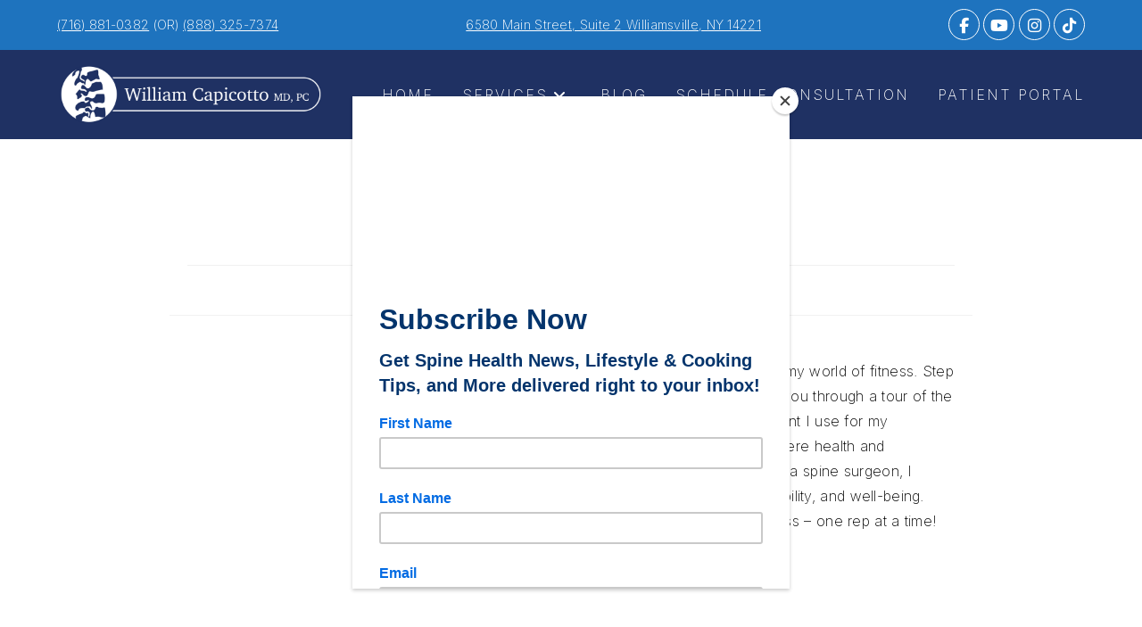

--- FILE ---
content_type: text/html; charset=utf-8
request_url: https://www.google.com/recaptcha/api2/anchor?ar=1&k=6Lc4rLIUAAAAAMmOgjrqQ8m3K8EPBPlBUMCg-oxu&co=aHR0cHM6Ly93aWxsaWFtY2FwaWNvdHRvbWQuY29tOjQ0Mw..&hl=en&v=PoyoqOPhxBO7pBk68S4YbpHZ&theme=light&size=normal&anchor-ms=20000&execute-ms=30000&cb=jnyjh4ozpx77
body_size: 49404
content:
<!DOCTYPE HTML><html dir="ltr" lang="en"><head><meta http-equiv="Content-Type" content="text/html; charset=UTF-8">
<meta http-equiv="X-UA-Compatible" content="IE=edge">
<title>reCAPTCHA</title>
<style type="text/css">
/* cyrillic-ext */
@font-face {
  font-family: 'Roboto';
  font-style: normal;
  font-weight: 400;
  font-stretch: 100%;
  src: url(//fonts.gstatic.com/s/roboto/v48/KFO7CnqEu92Fr1ME7kSn66aGLdTylUAMa3GUBHMdazTgWw.woff2) format('woff2');
  unicode-range: U+0460-052F, U+1C80-1C8A, U+20B4, U+2DE0-2DFF, U+A640-A69F, U+FE2E-FE2F;
}
/* cyrillic */
@font-face {
  font-family: 'Roboto';
  font-style: normal;
  font-weight: 400;
  font-stretch: 100%;
  src: url(//fonts.gstatic.com/s/roboto/v48/KFO7CnqEu92Fr1ME7kSn66aGLdTylUAMa3iUBHMdazTgWw.woff2) format('woff2');
  unicode-range: U+0301, U+0400-045F, U+0490-0491, U+04B0-04B1, U+2116;
}
/* greek-ext */
@font-face {
  font-family: 'Roboto';
  font-style: normal;
  font-weight: 400;
  font-stretch: 100%;
  src: url(//fonts.gstatic.com/s/roboto/v48/KFO7CnqEu92Fr1ME7kSn66aGLdTylUAMa3CUBHMdazTgWw.woff2) format('woff2');
  unicode-range: U+1F00-1FFF;
}
/* greek */
@font-face {
  font-family: 'Roboto';
  font-style: normal;
  font-weight: 400;
  font-stretch: 100%;
  src: url(//fonts.gstatic.com/s/roboto/v48/KFO7CnqEu92Fr1ME7kSn66aGLdTylUAMa3-UBHMdazTgWw.woff2) format('woff2');
  unicode-range: U+0370-0377, U+037A-037F, U+0384-038A, U+038C, U+038E-03A1, U+03A3-03FF;
}
/* math */
@font-face {
  font-family: 'Roboto';
  font-style: normal;
  font-weight: 400;
  font-stretch: 100%;
  src: url(//fonts.gstatic.com/s/roboto/v48/KFO7CnqEu92Fr1ME7kSn66aGLdTylUAMawCUBHMdazTgWw.woff2) format('woff2');
  unicode-range: U+0302-0303, U+0305, U+0307-0308, U+0310, U+0312, U+0315, U+031A, U+0326-0327, U+032C, U+032F-0330, U+0332-0333, U+0338, U+033A, U+0346, U+034D, U+0391-03A1, U+03A3-03A9, U+03B1-03C9, U+03D1, U+03D5-03D6, U+03F0-03F1, U+03F4-03F5, U+2016-2017, U+2034-2038, U+203C, U+2040, U+2043, U+2047, U+2050, U+2057, U+205F, U+2070-2071, U+2074-208E, U+2090-209C, U+20D0-20DC, U+20E1, U+20E5-20EF, U+2100-2112, U+2114-2115, U+2117-2121, U+2123-214F, U+2190, U+2192, U+2194-21AE, U+21B0-21E5, U+21F1-21F2, U+21F4-2211, U+2213-2214, U+2216-22FF, U+2308-230B, U+2310, U+2319, U+231C-2321, U+2336-237A, U+237C, U+2395, U+239B-23B7, U+23D0, U+23DC-23E1, U+2474-2475, U+25AF, U+25B3, U+25B7, U+25BD, U+25C1, U+25CA, U+25CC, U+25FB, U+266D-266F, U+27C0-27FF, U+2900-2AFF, U+2B0E-2B11, U+2B30-2B4C, U+2BFE, U+3030, U+FF5B, U+FF5D, U+1D400-1D7FF, U+1EE00-1EEFF;
}
/* symbols */
@font-face {
  font-family: 'Roboto';
  font-style: normal;
  font-weight: 400;
  font-stretch: 100%;
  src: url(//fonts.gstatic.com/s/roboto/v48/KFO7CnqEu92Fr1ME7kSn66aGLdTylUAMaxKUBHMdazTgWw.woff2) format('woff2');
  unicode-range: U+0001-000C, U+000E-001F, U+007F-009F, U+20DD-20E0, U+20E2-20E4, U+2150-218F, U+2190, U+2192, U+2194-2199, U+21AF, U+21E6-21F0, U+21F3, U+2218-2219, U+2299, U+22C4-22C6, U+2300-243F, U+2440-244A, U+2460-24FF, U+25A0-27BF, U+2800-28FF, U+2921-2922, U+2981, U+29BF, U+29EB, U+2B00-2BFF, U+4DC0-4DFF, U+FFF9-FFFB, U+10140-1018E, U+10190-1019C, U+101A0, U+101D0-101FD, U+102E0-102FB, U+10E60-10E7E, U+1D2C0-1D2D3, U+1D2E0-1D37F, U+1F000-1F0FF, U+1F100-1F1AD, U+1F1E6-1F1FF, U+1F30D-1F30F, U+1F315, U+1F31C, U+1F31E, U+1F320-1F32C, U+1F336, U+1F378, U+1F37D, U+1F382, U+1F393-1F39F, U+1F3A7-1F3A8, U+1F3AC-1F3AF, U+1F3C2, U+1F3C4-1F3C6, U+1F3CA-1F3CE, U+1F3D4-1F3E0, U+1F3ED, U+1F3F1-1F3F3, U+1F3F5-1F3F7, U+1F408, U+1F415, U+1F41F, U+1F426, U+1F43F, U+1F441-1F442, U+1F444, U+1F446-1F449, U+1F44C-1F44E, U+1F453, U+1F46A, U+1F47D, U+1F4A3, U+1F4B0, U+1F4B3, U+1F4B9, U+1F4BB, U+1F4BF, U+1F4C8-1F4CB, U+1F4D6, U+1F4DA, U+1F4DF, U+1F4E3-1F4E6, U+1F4EA-1F4ED, U+1F4F7, U+1F4F9-1F4FB, U+1F4FD-1F4FE, U+1F503, U+1F507-1F50B, U+1F50D, U+1F512-1F513, U+1F53E-1F54A, U+1F54F-1F5FA, U+1F610, U+1F650-1F67F, U+1F687, U+1F68D, U+1F691, U+1F694, U+1F698, U+1F6AD, U+1F6B2, U+1F6B9-1F6BA, U+1F6BC, U+1F6C6-1F6CF, U+1F6D3-1F6D7, U+1F6E0-1F6EA, U+1F6F0-1F6F3, U+1F6F7-1F6FC, U+1F700-1F7FF, U+1F800-1F80B, U+1F810-1F847, U+1F850-1F859, U+1F860-1F887, U+1F890-1F8AD, U+1F8B0-1F8BB, U+1F8C0-1F8C1, U+1F900-1F90B, U+1F93B, U+1F946, U+1F984, U+1F996, U+1F9E9, U+1FA00-1FA6F, U+1FA70-1FA7C, U+1FA80-1FA89, U+1FA8F-1FAC6, U+1FACE-1FADC, U+1FADF-1FAE9, U+1FAF0-1FAF8, U+1FB00-1FBFF;
}
/* vietnamese */
@font-face {
  font-family: 'Roboto';
  font-style: normal;
  font-weight: 400;
  font-stretch: 100%;
  src: url(//fonts.gstatic.com/s/roboto/v48/KFO7CnqEu92Fr1ME7kSn66aGLdTylUAMa3OUBHMdazTgWw.woff2) format('woff2');
  unicode-range: U+0102-0103, U+0110-0111, U+0128-0129, U+0168-0169, U+01A0-01A1, U+01AF-01B0, U+0300-0301, U+0303-0304, U+0308-0309, U+0323, U+0329, U+1EA0-1EF9, U+20AB;
}
/* latin-ext */
@font-face {
  font-family: 'Roboto';
  font-style: normal;
  font-weight: 400;
  font-stretch: 100%;
  src: url(//fonts.gstatic.com/s/roboto/v48/KFO7CnqEu92Fr1ME7kSn66aGLdTylUAMa3KUBHMdazTgWw.woff2) format('woff2');
  unicode-range: U+0100-02BA, U+02BD-02C5, U+02C7-02CC, U+02CE-02D7, U+02DD-02FF, U+0304, U+0308, U+0329, U+1D00-1DBF, U+1E00-1E9F, U+1EF2-1EFF, U+2020, U+20A0-20AB, U+20AD-20C0, U+2113, U+2C60-2C7F, U+A720-A7FF;
}
/* latin */
@font-face {
  font-family: 'Roboto';
  font-style: normal;
  font-weight: 400;
  font-stretch: 100%;
  src: url(//fonts.gstatic.com/s/roboto/v48/KFO7CnqEu92Fr1ME7kSn66aGLdTylUAMa3yUBHMdazQ.woff2) format('woff2');
  unicode-range: U+0000-00FF, U+0131, U+0152-0153, U+02BB-02BC, U+02C6, U+02DA, U+02DC, U+0304, U+0308, U+0329, U+2000-206F, U+20AC, U+2122, U+2191, U+2193, U+2212, U+2215, U+FEFF, U+FFFD;
}
/* cyrillic-ext */
@font-face {
  font-family: 'Roboto';
  font-style: normal;
  font-weight: 500;
  font-stretch: 100%;
  src: url(//fonts.gstatic.com/s/roboto/v48/KFO7CnqEu92Fr1ME7kSn66aGLdTylUAMa3GUBHMdazTgWw.woff2) format('woff2');
  unicode-range: U+0460-052F, U+1C80-1C8A, U+20B4, U+2DE0-2DFF, U+A640-A69F, U+FE2E-FE2F;
}
/* cyrillic */
@font-face {
  font-family: 'Roboto';
  font-style: normal;
  font-weight: 500;
  font-stretch: 100%;
  src: url(//fonts.gstatic.com/s/roboto/v48/KFO7CnqEu92Fr1ME7kSn66aGLdTylUAMa3iUBHMdazTgWw.woff2) format('woff2');
  unicode-range: U+0301, U+0400-045F, U+0490-0491, U+04B0-04B1, U+2116;
}
/* greek-ext */
@font-face {
  font-family: 'Roboto';
  font-style: normal;
  font-weight: 500;
  font-stretch: 100%;
  src: url(//fonts.gstatic.com/s/roboto/v48/KFO7CnqEu92Fr1ME7kSn66aGLdTylUAMa3CUBHMdazTgWw.woff2) format('woff2');
  unicode-range: U+1F00-1FFF;
}
/* greek */
@font-face {
  font-family: 'Roboto';
  font-style: normal;
  font-weight: 500;
  font-stretch: 100%;
  src: url(//fonts.gstatic.com/s/roboto/v48/KFO7CnqEu92Fr1ME7kSn66aGLdTylUAMa3-UBHMdazTgWw.woff2) format('woff2');
  unicode-range: U+0370-0377, U+037A-037F, U+0384-038A, U+038C, U+038E-03A1, U+03A3-03FF;
}
/* math */
@font-face {
  font-family: 'Roboto';
  font-style: normal;
  font-weight: 500;
  font-stretch: 100%;
  src: url(//fonts.gstatic.com/s/roboto/v48/KFO7CnqEu92Fr1ME7kSn66aGLdTylUAMawCUBHMdazTgWw.woff2) format('woff2');
  unicode-range: U+0302-0303, U+0305, U+0307-0308, U+0310, U+0312, U+0315, U+031A, U+0326-0327, U+032C, U+032F-0330, U+0332-0333, U+0338, U+033A, U+0346, U+034D, U+0391-03A1, U+03A3-03A9, U+03B1-03C9, U+03D1, U+03D5-03D6, U+03F0-03F1, U+03F4-03F5, U+2016-2017, U+2034-2038, U+203C, U+2040, U+2043, U+2047, U+2050, U+2057, U+205F, U+2070-2071, U+2074-208E, U+2090-209C, U+20D0-20DC, U+20E1, U+20E5-20EF, U+2100-2112, U+2114-2115, U+2117-2121, U+2123-214F, U+2190, U+2192, U+2194-21AE, U+21B0-21E5, U+21F1-21F2, U+21F4-2211, U+2213-2214, U+2216-22FF, U+2308-230B, U+2310, U+2319, U+231C-2321, U+2336-237A, U+237C, U+2395, U+239B-23B7, U+23D0, U+23DC-23E1, U+2474-2475, U+25AF, U+25B3, U+25B7, U+25BD, U+25C1, U+25CA, U+25CC, U+25FB, U+266D-266F, U+27C0-27FF, U+2900-2AFF, U+2B0E-2B11, U+2B30-2B4C, U+2BFE, U+3030, U+FF5B, U+FF5D, U+1D400-1D7FF, U+1EE00-1EEFF;
}
/* symbols */
@font-face {
  font-family: 'Roboto';
  font-style: normal;
  font-weight: 500;
  font-stretch: 100%;
  src: url(//fonts.gstatic.com/s/roboto/v48/KFO7CnqEu92Fr1ME7kSn66aGLdTylUAMaxKUBHMdazTgWw.woff2) format('woff2');
  unicode-range: U+0001-000C, U+000E-001F, U+007F-009F, U+20DD-20E0, U+20E2-20E4, U+2150-218F, U+2190, U+2192, U+2194-2199, U+21AF, U+21E6-21F0, U+21F3, U+2218-2219, U+2299, U+22C4-22C6, U+2300-243F, U+2440-244A, U+2460-24FF, U+25A0-27BF, U+2800-28FF, U+2921-2922, U+2981, U+29BF, U+29EB, U+2B00-2BFF, U+4DC0-4DFF, U+FFF9-FFFB, U+10140-1018E, U+10190-1019C, U+101A0, U+101D0-101FD, U+102E0-102FB, U+10E60-10E7E, U+1D2C0-1D2D3, U+1D2E0-1D37F, U+1F000-1F0FF, U+1F100-1F1AD, U+1F1E6-1F1FF, U+1F30D-1F30F, U+1F315, U+1F31C, U+1F31E, U+1F320-1F32C, U+1F336, U+1F378, U+1F37D, U+1F382, U+1F393-1F39F, U+1F3A7-1F3A8, U+1F3AC-1F3AF, U+1F3C2, U+1F3C4-1F3C6, U+1F3CA-1F3CE, U+1F3D4-1F3E0, U+1F3ED, U+1F3F1-1F3F3, U+1F3F5-1F3F7, U+1F408, U+1F415, U+1F41F, U+1F426, U+1F43F, U+1F441-1F442, U+1F444, U+1F446-1F449, U+1F44C-1F44E, U+1F453, U+1F46A, U+1F47D, U+1F4A3, U+1F4B0, U+1F4B3, U+1F4B9, U+1F4BB, U+1F4BF, U+1F4C8-1F4CB, U+1F4D6, U+1F4DA, U+1F4DF, U+1F4E3-1F4E6, U+1F4EA-1F4ED, U+1F4F7, U+1F4F9-1F4FB, U+1F4FD-1F4FE, U+1F503, U+1F507-1F50B, U+1F50D, U+1F512-1F513, U+1F53E-1F54A, U+1F54F-1F5FA, U+1F610, U+1F650-1F67F, U+1F687, U+1F68D, U+1F691, U+1F694, U+1F698, U+1F6AD, U+1F6B2, U+1F6B9-1F6BA, U+1F6BC, U+1F6C6-1F6CF, U+1F6D3-1F6D7, U+1F6E0-1F6EA, U+1F6F0-1F6F3, U+1F6F7-1F6FC, U+1F700-1F7FF, U+1F800-1F80B, U+1F810-1F847, U+1F850-1F859, U+1F860-1F887, U+1F890-1F8AD, U+1F8B0-1F8BB, U+1F8C0-1F8C1, U+1F900-1F90B, U+1F93B, U+1F946, U+1F984, U+1F996, U+1F9E9, U+1FA00-1FA6F, U+1FA70-1FA7C, U+1FA80-1FA89, U+1FA8F-1FAC6, U+1FACE-1FADC, U+1FADF-1FAE9, U+1FAF0-1FAF8, U+1FB00-1FBFF;
}
/* vietnamese */
@font-face {
  font-family: 'Roboto';
  font-style: normal;
  font-weight: 500;
  font-stretch: 100%;
  src: url(//fonts.gstatic.com/s/roboto/v48/KFO7CnqEu92Fr1ME7kSn66aGLdTylUAMa3OUBHMdazTgWw.woff2) format('woff2');
  unicode-range: U+0102-0103, U+0110-0111, U+0128-0129, U+0168-0169, U+01A0-01A1, U+01AF-01B0, U+0300-0301, U+0303-0304, U+0308-0309, U+0323, U+0329, U+1EA0-1EF9, U+20AB;
}
/* latin-ext */
@font-face {
  font-family: 'Roboto';
  font-style: normal;
  font-weight: 500;
  font-stretch: 100%;
  src: url(//fonts.gstatic.com/s/roboto/v48/KFO7CnqEu92Fr1ME7kSn66aGLdTylUAMa3KUBHMdazTgWw.woff2) format('woff2');
  unicode-range: U+0100-02BA, U+02BD-02C5, U+02C7-02CC, U+02CE-02D7, U+02DD-02FF, U+0304, U+0308, U+0329, U+1D00-1DBF, U+1E00-1E9F, U+1EF2-1EFF, U+2020, U+20A0-20AB, U+20AD-20C0, U+2113, U+2C60-2C7F, U+A720-A7FF;
}
/* latin */
@font-face {
  font-family: 'Roboto';
  font-style: normal;
  font-weight: 500;
  font-stretch: 100%;
  src: url(//fonts.gstatic.com/s/roboto/v48/KFO7CnqEu92Fr1ME7kSn66aGLdTylUAMa3yUBHMdazQ.woff2) format('woff2');
  unicode-range: U+0000-00FF, U+0131, U+0152-0153, U+02BB-02BC, U+02C6, U+02DA, U+02DC, U+0304, U+0308, U+0329, U+2000-206F, U+20AC, U+2122, U+2191, U+2193, U+2212, U+2215, U+FEFF, U+FFFD;
}
/* cyrillic-ext */
@font-face {
  font-family: 'Roboto';
  font-style: normal;
  font-weight: 900;
  font-stretch: 100%;
  src: url(//fonts.gstatic.com/s/roboto/v48/KFO7CnqEu92Fr1ME7kSn66aGLdTylUAMa3GUBHMdazTgWw.woff2) format('woff2');
  unicode-range: U+0460-052F, U+1C80-1C8A, U+20B4, U+2DE0-2DFF, U+A640-A69F, U+FE2E-FE2F;
}
/* cyrillic */
@font-face {
  font-family: 'Roboto';
  font-style: normal;
  font-weight: 900;
  font-stretch: 100%;
  src: url(//fonts.gstatic.com/s/roboto/v48/KFO7CnqEu92Fr1ME7kSn66aGLdTylUAMa3iUBHMdazTgWw.woff2) format('woff2');
  unicode-range: U+0301, U+0400-045F, U+0490-0491, U+04B0-04B1, U+2116;
}
/* greek-ext */
@font-face {
  font-family: 'Roboto';
  font-style: normal;
  font-weight: 900;
  font-stretch: 100%;
  src: url(//fonts.gstatic.com/s/roboto/v48/KFO7CnqEu92Fr1ME7kSn66aGLdTylUAMa3CUBHMdazTgWw.woff2) format('woff2');
  unicode-range: U+1F00-1FFF;
}
/* greek */
@font-face {
  font-family: 'Roboto';
  font-style: normal;
  font-weight: 900;
  font-stretch: 100%;
  src: url(//fonts.gstatic.com/s/roboto/v48/KFO7CnqEu92Fr1ME7kSn66aGLdTylUAMa3-UBHMdazTgWw.woff2) format('woff2');
  unicode-range: U+0370-0377, U+037A-037F, U+0384-038A, U+038C, U+038E-03A1, U+03A3-03FF;
}
/* math */
@font-face {
  font-family: 'Roboto';
  font-style: normal;
  font-weight: 900;
  font-stretch: 100%;
  src: url(//fonts.gstatic.com/s/roboto/v48/KFO7CnqEu92Fr1ME7kSn66aGLdTylUAMawCUBHMdazTgWw.woff2) format('woff2');
  unicode-range: U+0302-0303, U+0305, U+0307-0308, U+0310, U+0312, U+0315, U+031A, U+0326-0327, U+032C, U+032F-0330, U+0332-0333, U+0338, U+033A, U+0346, U+034D, U+0391-03A1, U+03A3-03A9, U+03B1-03C9, U+03D1, U+03D5-03D6, U+03F0-03F1, U+03F4-03F5, U+2016-2017, U+2034-2038, U+203C, U+2040, U+2043, U+2047, U+2050, U+2057, U+205F, U+2070-2071, U+2074-208E, U+2090-209C, U+20D0-20DC, U+20E1, U+20E5-20EF, U+2100-2112, U+2114-2115, U+2117-2121, U+2123-214F, U+2190, U+2192, U+2194-21AE, U+21B0-21E5, U+21F1-21F2, U+21F4-2211, U+2213-2214, U+2216-22FF, U+2308-230B, U+2310, U+2319, U+231C-2321, U+2336-237A, U+237C, U+2395, U+239B-23B7, U+23D0, U+23DC-23E1, U+2474-2475, U+25AF, U+25B3, U+25B7, U+25BD, U+25C1, U+25CA, U+25CC, U+25FB, U+266D-266F, U+27C0-27FF, U+2900-2AFF, U+2B0E-2B11, U+2B30-2B4C, U+2BFE, U+3030, U+FF5B, U+FF5D, U+1D400-1D7FF, U+1EE00-1EEFF;
}
/* symbols */
@font-face {
  font-family: 'Roboto';
  font-style: normal;
  font-weight: 900;
  font-stretch: 100%;
  src: url(//fonts.gstatic.com/s/roboto/v48/KFO7CnqEu92Fr1ME7kSn66aGLdTylUAMaxKUBHMdazTgWw.woff2) format('woff2');
  unicode-range: U+0001-000C, U+000E-001F, U+007F-009F, U+20DD-20E0, U+20E2-20E4, U+2150-218F, U+2190, U+2192, U+2194-2199, U+21AF, U+21E6-21F0, U+21F3, U+2218-2219, U+2299, U+22C4-22C6, U+2300-243F, U+2440-244A, U+2460-24FF, U+25A0-27BF, U+2800-28FF, U+2921-2922, U+2981, U+29BF, U+29EB, U+2B00-2BFF, U+4DC0-4DFF, U+FFF9-FFFB, U+10140-1018E, U+10190-1019C, U+101A0, U+101D0-101FD, U+102E0-102FB, U+10E60-10E7E, U+1D2C0-1D2D3, U+1D2E0-1D37F, U+1F000-1F0FF, U+1F100-1F1AD, U+1F1E6-1F1FF, U+1F30D-1F30F, U+1F315, U+1F31C, U+1F31E, U+1F320-1F32C, U+1F336, U+1F378, U+1F37D, U+1F382, U+1F393-1F39F, U+1F3A7-1F3A8, U+1F3AC-1F3AF, U+1F3C2, U+1F3C4-1F3C6, U+1F3CA-1F3CE, U+1F3D4-1F3E0, U+1F3ED, U+1F3F1-1F3F3, U+1F3F5-1F3F7, U+1F408, U+1F415, U+1F41F, U+1F426, U+1F43F, U+1F441-1F442, U+1F444, U+1F446-1F449, U+1F44C-1F44E, U+1F453, U+1F46A, U+1F47D, U+1F4A3, U+1F4B0, U+1F4B3, U+1F4B9, U+1F4BB, U+1F4BF, U+1F4C8-1F4CB, U+1F4D6, U+1F4DA, U+1F4DF, U+1F4E3-1F4E6, U+1F4EA-1F4ED, U+1F4F7, U+1F4F9-1F4FB, U+1F4FD-1F4FE, U+1F503, U+1F507-1F50B, U+1F50D, U+1F512-1F513, U+1F53E-1F54A, U+1F54F-1F5FA, U+1F610, U+1F650-1F67F, U+1F687, U+1F68D, U+1F691, U+1F694, U+1F698, U+1F6AD, U+1F6B2, U+1F6B9-1F6BA, U+1F6BC, U+1F6C6-1F6CF, U+1F6D3-1F6D7, U+1F6E0-1F6EA, U+1F6F0-1F6F3, U+1F6F7-1F6FC, U+1F700-1F7FF, U+1F800-1F80B, U+1F810-1F847, U+1F850-1F859, U+1F860-1F887, U+1F890-1F8AD, U+1F8B0-1F8BB, U+1F8C0-1F8C1, U+1F900-1F90B, U+1F93B, U+1F946, U+1F984, U+1F996, U+1F9E9, U+1FA00-1FA6F, U+1FA70-1FA7C, U+1FA80-1FA89, U+1FA8F-1FAC6, U+1FACE-1FADC, U+1FADF-1FAE9, U+1FAF0-1FAF8, U+1FB00-1FBFF;
}
/* vietnamese */
@font-face {
  font-family: 'Roboto';
  font-style: normal;
  font-weight: 900;
  font-stretch: 100%;
  src: url(//fonts.gstatic.com/s/roboto/v48/KFO7CnqEu92Fr1ME7kSn66aGLdTylUAMa3OUBHMdazTgWw.woff2) format('woff2');
  unicode-range: U+0102-0103, U+0110-0111, U+0128-0129, U+0168-0169, U+01A0-01A1, U+01AF-01B0, U+0300-0301, U+0303-0304, U+0308-0309, U+0323, U+0329, U+1EA0-1EF9, U+20AB;
}
/* latin-ext */
@font-face {
  font-family: 'Roboto';
  font-style: normal;
  font-weight: 900;
  font-stretch: 100%;
  src: url(//fonts.gstatic.com/s/roboto/v48/KFO7CnqEu92Fr1ME7kSn66aGLdTylUAMa3KUBHMdazTgWw.woff2) format('woff2');
  unicode-range: U+0100-02BA, U+02BD-02C5, U+02C7-02CC, U+02CE-02D7, U+02DD-02FF, U+0304, U+0308, U+0329, U+1D00-1DBF, U+1E00-1E9F, U+1EF2-1EFF, U+2020, U+20A0-20AB, U+20AD-20C0, U+2113, U+2C60-2C7F, U+A720-A7FF;
}
/* latin */
@font-face {
  font-family: 'Roboto';
  font-style: normal;
  font-weight: 900;
  font-stretch: 100%;
  src: url(//fonts.gstatic.com/s/roboto/v48/KFO7CnqEu92Fr1ME7kSn66aGLdTylUAMa3yUBHMdazQ.woff2) format('woff2');
  unicode-range: U+0000-00FF, U+0131, U+0152-0153, U+02BB-02BC, U+02C6, U+02DA, U+02DC, U+0304, U+0308, U+0329, U+2000-206F, U+20AC, U+2122, U+2191, U+2193, U+2212, U+2215, U+FEFF, U+FFFD;
}

</style>
<link rel="stylesheet" type="text/css" href="https://www.gstatic.com/recaptcha/releases/PoyoqOPhxBO7pBk68S4YbpHZ/styles__ltr.css">
<script nonce="ojBAP-1sCco3745735aYJg" type="text/javascript">window['__recaptcha_api'] = 'https://www.google.com/recaptcha/api2/';</script>
<script type="text/javascript" src="https://www.gstatic.com/recaptcha/releases/PoyoqOPhxBO7pBk68S4YbpHZ/recaptcha__en.js" nonce="ojBAP-1sCco3745735aYJg">
      
    </script></head>
<body><div id="rc-anchor-alert" class="rc-anchor-alert"></div>
<input type="hidden" id="recaptcha-token" value="[base64]">
<script type="text/javascript" nonce="ojBAP-1sCco3745735aYJg">
      recaptcha.anchor.Main.init("[\x22ainput\x22,[\x22bgdata\x22,\x22\x22,\[base64]/[base64]/[base64]/[base64]/cjw8ejpyPj4+eil9Y2F0Y2gobCl7dGhyb3cgbDt9fSxIPWZ1bmN0aW9uKHcsdCx6KXtpZih3PT0xOTR8fHc9PTIwOCl0LnZbd10/dC52W3ddLmNvbmNhdCh6KTp0LnZbd109b2Yoeix0KTtlbHNle2lmKHQuYkImJnchPTMxNylyZXR1cm47dz09NjZ8fHc9PTEyMnx8dz09NDcwfHx3PT00NHx8dz09NDE2fHx3PT0zOTd8fHc9PTQyMXx8dz09Njh8fHc9PTcwfHx3PT0xODQ/[base64]/[base64]/[base64]/bmV3IGRbVl0oSlswXSk6cD09Mj9uZXcgZFtWXShKWzBdLEpbMV0pOnA9PTM/bmV3IGRbVl0oSlswXSxKWzFdLEpbMl0pOnA9PTQ/[base64]/[base64]/[base64]/[base64]\x22,\[base64]\\u003d\\u003d\x22,\x22w4tzV8ODRV/CnMKoI3tZM8OdJHLDrcOGXSLCh8KHw6HDlcOzOsKLLMKLQE94FD7DrcK1NjrCgMKBw6/CocOMQS7CkQcLBcKGLVzCt8ORw6wwIcKaw658A8KKGMKsw7jDgMK+wrDCosOHw7xIYMK9wq4iJSEawoTCpMOpLgxNRyd3woU7woByccKtesKmw59YCcKEwqMVw5JlwobCs2IYw7VZw5MLMVQ/wrLCoEdmVMOxw4J+w5obw5xpd8OXw6jDisKxw5ABQ8O1I3XDmDfDo8OuwobDtl/CllnDl8KDw4rClTXDqivDsBvDosKPwobCi8ONK8Kdw6cvMsOKfsKwIsOkO8Kew7AWw7oRw7XDsMKqwpBsFcKww6jDtjtwb8KGw6l6wochw517w7xWdMKTBsOJB8OtIR4edhVAeD7DviDDncKZBsO+wq1MYxYBP8OXwpfDvirDl1RPGsKow7jCp8ODw5bDi8KVNMOsw5/[base64]/[base64]/DtsOrw61HMzfDrCzCiMK9wo9ASCsLw63CgR8qwr4+OSHDpcOxw5vCkFdfw71twqTCsinDvT5aw6LDizzDvcKGw7IrWMKuwq3DvXTCkG/DhsKKwqAkc0UDw50PwpMNe8OuF8OJwrTClS7CkWvCl8KrVCpfX8KxwqTChsOSwqDDq8KXDiwUeADDlSfDn8K9XX80R8Kxd8OOw6bDmsOeFMKew7YHXsKowr1LHcOZw6fDhz5Sw4/DvsK6FcKmw5QawrVXw6jCs8OOT8K+wqJjw6/[base64]/[base64]/DojfCrcOrI8KUwpZjGsOxwqEkbjnChcKawo7CrD/CicK8DcKCw4jCvFnClcKpw742wprDlCRrQwU7eMOAwrQ4wr3CsMK4U8OcwovCpMK2wrPCncKWGyghY8KZKsKmLiQAEBzCqhdKw4ARWw3ChsKDEMOkTcKnwoQiwqzCoBwPw5/Cq8KcdcOlNibDi8K+w7tSKA7CnsKOfGs9wog5b8KFw5cuw43DgSXCpQ3CmDfCmsOwGsKtwqjDsyrDtsKywqvCjXYhLMK+BMKkw4TDuWXDkcKiQcK5w5vClcKdCABawp7CrEfDrwjDkkF/V8O3LihAEcKkwoTCvsKmIxzCrQHDlTfCmMOkw7lrwrIdfMOBw7/Di8Oow6s5wqIzA8KPCllowqUDQlrDmcOsfMK4w4DClFFVBDzDvFbDtcKyw6HDo8OCw7TDiDgQw4HDrV/CscOGw5s+woDChytkWsKlEsKaw5rCjsOKBzbCmGh/w5vCvcOnwolVw67DnV/Dt8KCZy8jFAcoZhUXfcKAw7rCmXN2RMOdw6U+JMKaRnXCg8OtwqjCu8OhwrFuHXoJL3odQD5SesOYw40IBA/Co8OPK8Ofw4AvUnzDuCvCqXHCtcKhwqrDmXFcdnsvw6JKLx3DuANQwqcuNcKnw4HDo2bCgMOfw5RtwpfCl8KnYMK9SXPCoMOCw4PDi8K/WsO4w63Cv8KIw7kxwpYTwplPwpvCucO4w5k9wonDn8K4w7zCvwx/MMOxVsOwZW/[base64]/e3wzFsKNwpA/wq4lw4bDs8KMFhPCvz1LRMOfeB3CisKaDjfDu8OfDsK1w7pcwrDDsz/DvG3CtTLCjEfCnWfDoMKYMAQAw6NYw7MgLsKwcMKqG3pJNjzCmCLCiznDjnfDrkbDt8Kyw49vwqrDvcK7Cg7Dt2nCo8KdI3fChkTDuMOswqY2PsKkNGgSw7bCiEjDtxzDmsKgRcOmw7DDkBcjal/CtQbDg3jCriwjeirCqMKywoETwpXDpcK7YU3CiTpbFmXDu8KQwpDDihXDocOXNRHDjcKILG5Xw4dmw47DuMK0QR7Cs8O1Fw4FQcKIFCHDtT/DoMOLEUPCvG4EKcKKw77CjsK2acKRw4nCqDoQwrUxwqg0FSXDksK6cMK3wpwJYFNqNxd3GsKBCgh6XC/DkxJ7PypfwqTCvX7CjMKzw5/DhMKQwo0zLhfDlcKaw5sgGRjDmMOQBTUlwqUuQU55GcOcw5DCqMKpw5xFw7Y3cDnCv0FeMMKew7QeT8K1w6ISwoQrd8OUwoxpFA0Yw7x9LMKBw5V/wp3CgMK8IUzCtsKKRQIlw41kw5N8WTXCucOaMEfDlxkXECk/eQxJwodsRB/DuRLDscKpHiZxKsKtF8KkwoBRZCbDjyDCql09w4N1SHDDscOjwofDvBTDr8OQdcOgw5N+MTNfaTbCiyIBwrLDgsO/WGTDrsO6bwJ4N8KDw6fCscKmw5nCvjzCl8OhAlfCv8KCw4xMwqDCjk3CjcOBMMOEw4M5Ilw1wrPCgjFUfTfDti4DSyYow6ghw7vDv8KBwrYMLBBgPD84w43DmxvCkDk/McKTUwjDvcOwMzrDnj7Cs8KeWiwkJsKsw6/[base64]/DkXnDoFVmwpxDw6zChMKQwrzDpMK9EDJSw4kRUsKWOVAdOFzCqEF5bDB/wrkfRBZjdk1gY35UIhkTwqU+EwbCq8KkesK3wr/DoVfCocOfRsOCIXdkwqHCgsKpTkFSwqZ0QsOGwrLCuxPCi8KvKhXDlMKOw4DDkcOtw6whwpvChsOkDW4Iw5vCuGTCgDXCuW0SaTszERoKwr3DgsOzw6INwrfCnsKHb0nDq8OMbT3CjnrDhhvDliZaw4M1w6/[base64]/DgBpsai3ChcK6VxTDqsOlwoTCgsO2egjDs8OwfwxEdhXDjndAw6zCkcK/bMOidsO3w4/DixrCrEBfw5vDo8KGcjDDmQQ/XyXDinQSASZva2jCnmR8wrsQw4MpJQkawotPNMKWJsKQdcOkwofCq8K3w7zCq2DCh25Zw5FOw5Q/ADvClnzCiVJrPsOzw6VoenHCjcOeY8KWdcKtbcOsS8OgwoPDvn7Ct37DvHR0AsKraMOcAcO0w5FXfxhowqoFZzxvQsO/fSsULsKRIBsCw7fCiBQENEtpMcO5wpMhannDpMOJUsOUwpDDnFcUT8Ohw4o4b8OZYgBswrZnQBbCmMO6R8Oqw6/DjHnDhj0Hw6d/VMK5wqnCo08FQsKHwqJ0FMOywr5zw4XCtcKsMwnCgcO9RmzDig43w7cVYMK4SMO3M8KHwo4Sw7zCuzxbw6kfw6stw7whwqJAesKyZllOwoY/[base64]/DksOOF8OOwqfDrg8lw5IbQ8OZQlDCq01Iw7oQP2sww53Ck1xWVcKRaMOSZsOzD8KJNmTCgyLDucOoK8KkJC/[base64]/RkHCvicEwoFnwqp8dk8cNMOxwqnCrMONwp54wqbDncKMNwbCnsOiwo9AwpHCkWHCn8OOGRrCrsK+w75Qw50qwrTCt8K8wq8fw6rCrm/[base64]/DvFLChcOnDcOGwpzDmsKxw7YVwoR6w6IDLCvCksOrOcKcN8OtWXLDrWTDvsK3w63DjFkNwrVOw4zDq8OCwp5+wqPCnMK+WsOvfcKqO8KjZGnDh1FXwojDsnlpbzXCt8OGQ31REMOvIMKww41SQjHDtcKDP8OFXDXDiUfCr8Kxw4HCtkwlwqI+wr1Hw5zCog/DssKeETo/wqgWwoTDssKHwrTCpcO7wrBWwoTClsKYw5HDr8OswqnDuj3ContUORlgwonDo8OIwq4EXgpPbzLDm34qGcKCw4kew6vDnMKcw7LDh8Oxwr0Ww4UBU8OgwoMQwpROP8O6w4/CpkPCmcKBw6TDhsOyTcKDYsONw4xkBcOHWsOsdHfClcKww4XDlDTClMKUwrNKwrnCicKdw53ClH96wrbCnsOMGsOWZcOAKcOELcObw69LwoHCg8ODw4/ChsO5w7XDgcO3S8KPw44/[base64]/CsHUZwqrCicK/[base64]/DrMOxCcOFdWwbwrfCiMKHTMO2fFDDrcOLw5VhF8Kpw5cgw4gFDGdPasO7U2PCq1vDpcOQIcKodSLCr8K2w7FQwpwfw7LDr8O2wpvDpX0uw5JxwosuWsOwAMOoSGlXesO0wrjCpn1BK3fDicOCLBN9JcKLCCk2wrMFDVrDhsKQNMK4VTzDj0bCtxQ/[base64]/HTYHCy7DgsKPaiUpWD7Cm8Onw5zDkXnCtsOfQQBdIg/DrMObdRnCu8OwwpDDnBvDqXQuZ8Kgw4d7w5LDhXMNwoTDvH1iAcOlw51/[base64]/Dh8KQU8ORw57Do8OFw6JJR8Oow4TDtMKRC8KwwpsNYsKsSynDtcKIw7XDhxECw7PDgMK3RnTDoSbDjMK0w5ouw6o9N8Oew65hJ8ORcU/Dm8K6Fh3DrW7DmSgUdcO6Z1nCkXLCgh3CsFDCnFPCpmI2bcKDesKUwpnCmsKSwo3DnR3DuU/[base64]/Dj8O8wrwIw6bCmwvDijrCl8OIGGdLXMOsZ8KMYUNJw7oqwpV3w5sZwogCwpjDqjTDiMOdBcKqw7BlwpbCmcKvN8Kfw4PDow9yFxHDhinCm8KbKMKGKsOzJhlKw5Mfw7jDkHRGwrvDmEFrVcK/T1HCr8OIC8OcenBGDcKbw5EUw7Jgw6bCgBHCgjBuw7hqaXzCq8OKw67DgcKUwos0bnUgw6R1wpPDucOaw68JwrIxwqzCnkIkw4w3w5VCw7kSw5Nmw4TCo8KwBEbCtWd/wpJsbQghworDn8OWFMOtcGXCssK1JcKHwofCgsKRHMKywpPDn8O1wrpOwoAOAsKzwpUmwp0YQVJSfC1ADcOMP3DDgMOgKsOqccOCw4cxw4VJRjkvcMOxwo/DuBkFKsKmw7/CrMOmwoPDt3wXwrXCoBUQwo5wwoFBw6jDhMKvwqsudcKxYXMxVD3Dgn94wpFdJ1pzw7TCk8KJw5jCr3Mjw5TDlsOEMwXCrcO5w7nDlMOawqjCrFHDu8KXUsOeL8KQwrzCk8KTwrrCvMKGw5HDlMK1wpx0Tg9YwqnDrV/CsQJsdsKQUsKmwpzCscOow4orwoDCu8Kvw58ZaghMKQoCwrwJw6rDnsODbsKkBQrCn8KhwpfDmsOZAMO4W8KEPMKJZcKnRwXDoyXCgCHDnhfCssO2KA7Dqm7DkMKvw6EUwonDvyFbwoPDj8Ofb8KkSn9BD2M5w7w4S8KbwoDCkWBBFsOUwoUhw5h/CmrCoABYV09mPCXCjCZCfAXDinHDh3Fqw7rDvl9Uw73CqMKZc35Uwr3CrMOrw5hPw6hlw6F2VMOJwqHCqy3DjAPCrGRjwrTDkG7DrMKswpwWwpcASsKmw6zCmcOEwp5dw4AHw4XDvE/[base64]/DrCEsNMOMasKYw6DDg2fDhsOSw5DDgkfDrnbDuV/Cu8KzwolYw6wDX2UaOMKJwqfCjTLDpcOww5zCpwB8NGd9exHDqEwLw5jDkQxCw5lubXjCsMK2w7vDn8ObEl7CmCrDgcK4S8OKYDhxw7rCtcO1w53CiChuEMO1L8KBwq3CmmLCgRfDgEfCvhbCsgVDCMKiE1t3OAYDwqVDfMOJw5ApV8O/chUjKzbDgB/CjMKKIRzCtCsRO8OpHWHDscKfIGbDssOnRMOPNwA/w6fDv8KjSjDCoMOvVELDj145wrZjwp9HwqYvwrsrwqwFZFPDmmzDusOvCTxSHDXCocKqwpUsOxnCncK+cR/CkQ3DhMKOAcKWD8KJOsOsw4dNw7jDvWnCqjzDkh4tw5LCh8KjdSBrw598SsOKTsKIw555GMOgH2dWBENnwo8iOxrCi27ClMOvc2vDh8Olwp/DisKiDT0uwojCg8Oaw7XCmUTCvyMsXjVnIMKVWsOxdMO7IcK0wpIBw7/[base64]/[base64]/DnxQtc8OnwrzDpUJOFRvCpyATwo9uJsKEfG8Mc3rDtjVYwolhw4zDsVPCgQIqwrRDc0zClHbDk8OZwrhENnnDjMKcw7bCrMOhw7sTYcOQRijDrsKJES9dw50uDjtwVsKbPMKZG2fDnwI5RDLDqkBLw4NwF2LDhMOTdMOgwr/Dr0PCpsOMw5DCm8KfJjsfwp7ChsO/wo48wox6V8OQDsOXYMKnw74wwoDCvgTCkMOsGBLCsGjCp8KKXxvDg8OmfMOxw5XDuMOYwrIgw71RbmvDmcK/NDpOwq/ClgnCk2jDgVYCHC9Vw6vDp18naUDDkEzCisOmVi5gw4pnDywYLcKGQcOEH1nDvVnDucOzw4oHwqxca3hbw78ww4DCvwDClUcjAMOGBVIjw5tsYcKDPMOFw4fCsxNuwpRVw43CnWLDjzDDjsK5akDDtArCvip7w6ozaBnDjMKOwqA/F8OLw7bCjnbCt1vCnRFrW8OEfMO5dcOaJj0xI15NwpsIwpHDrkgDFsOOwr3DhMKxwocdTMOjasKBw4w9woxhIMODw7/[base64]/bMONCMObIBkIw4c6wodEMWLDlnDChmHDvMOXw6RVP8OVX3lJwq04HMKUOxJawpvCtMKEw5nDg8KZwoYIHsO/wrfDsFvDvsOZD8K3OjvDp8KLLTLDscKTw79RwpPCicKMwpsBLWHCmsKHSgw9w5PCkABsw7jDk1pxaG5gw6FNwqsbbsO2FX/[base64]/DuirCv8Kgw57CgU7CkynDlSFRWMKZwrjCv8Kzw7bCiiEJw6zDlsOIaGPCv8OOw7PCisO4SBRPwqrCuBUoGXMIwpjDr8KBwpfCrm53LHjDpzDDp8K4LcKsMX5Tw63DjMO/KsKWwo5qw4pow6DCrEPCvnkFBg7DmMKwXsKzw4Qrw7DDq2PDrngZw5TCukfCusOXLgIxAQpLaUHDhn1XwpjDskHDp8OLw4/[base64]/Du8Onw7Jlw7vDviReEsK/asKdEkrDoMO1Wld1w5NFI8O7XVTDsU11wrwewqgcwqdjbl7Cmw3Ci0zDiyXDu2vDm8OVEiZsVA0zwqLDrERww6HCuMOzwqQUwo/DgsODZFovw4dCwp4IWcKhJSfCimLDk8K/XQxXQEHCl8KxXyLCvisww4AhwrsiJxZuZGXCuMK/IHjCqsKwSsK1a8ObwrtTbMKYV3M1w7TDhUbDuDkGw5kxRRVIw7BNwp3DolfDtwA4C1Arw7jDp8Kuw48KwrEDHMKMwpcawpTCoMOIw7TDlxfDm8OewrLCpFVSOz/[base64]/PUwHw4Qmw5hBCsKuwpI7IcK2w5TDi3fDimXDrGt6w4Vpw43CvhDDvsOSesKLwpfCrsKUw4FKKwbDohFcw4VWwppBwohIw4RsdsKLH0bCu8Oww6jCmsKcZF5awrd/ThpIw6vDnyDCrHwJHcONMEfCuW3DicOOw43DlSY8wpPDvMK3w6B3ecKZwqrCnSHDmnXDqiYSwpLDoHPDn3koKcOFFMOowp7DqyHCnTDDi8KFw7w9wqtBWcOdw5wdwqgGdMKlw7sGFsOSCUVvK8KjMsOEVw5jw6oXwr3CpcOjwrpiwr/[base64]/[base64]/DgcKwFMKHEMO0w64Swp9FSjfCgSBJb1EdwofCoDgnwrPCisKRwrkIcRl3wqjDqcKjYHnCqcK0J8KfcS/DjmpLeQrDvMKoTn9AfMKrD27Do8KzCsKmUzbDn3Y8w6zDgcOVP8OMwpvDhA7CgcK1SE/CrnhZw7t2wqhGwoV6TsOPB38seicTw7IaKynDl8KoacOiwpfDpMOlwpd6Ew/[base64]/[base64]/CgSXDrAFHw5fCtcOZwpI1QsKPw4/[base64]/[base64]/[base64]/Cp8OFTEBQwqA2IyfCknrDgRzDo8KUKSk8wpHDvhDCuMOVwqnChsKOBzZSUMKYworDnCTDr8Kpcnxcw7tfwqHDvQfCrTVfKcK6w4XCtMONY17Dk8KFHxXDicOGEATCtsOhGlHCoTtpOcKRYsKcwrzCscKCwpnDqGrDmcKYwqNOWsO4wo8uwrjCiGLCkC/DmcKXGAnCujfCgcOzKhHDn8O/w7LCvx9FPcKrbQHDksKKVMOSZsKQw54jwoBWwonCisK4w4DCp8KMwoouwrrCrsOswq3Dj0zDu1VGDyZqSx5Bwo58GcO+wr1SworDinYtCWrCgX5bw6M/wrU9w6jCnxTCj3Rcw47CnGMgwqLDvyHDnUVpwqwcw4I6w68Oem/DpMKYRMOdw4XCvMO/wqcIwrJiaU8xDCUzQlnCoUI7d8OewqvCpiM6Rh/DkC59G8KJw6zCmMKzYMOKw7xMw6kjwp/[base64]/DqxHDtsOSw7oXUzRjIMO3w5rDuU0FwrXDjsOfw7UAwqFYw4wLwpAWAsKdwrnCtsO1w6ozCCkwYsKoLTvCvsKgMcOuw78ew51Qw7h+Wgk/[base64]/CusKrw5PCn8OnLMK3YFA7XsKYZGZGGGQNw7h4w7rDlhXCp2zDu8O2SDfDozXDjcOCV8O/w4/DpcOdw4NRw6/Dvk/[base64]/DrS40Nhl3wr4rSMK8w57Cpn7Dk8Khw5nDkjdfNsONbsOgHWzDsWTCjBYXWS3DvX8jNsOADQvDhMOnwpJcSVnCj3/[base64]/P8OXMhTCoMO9dMKiRMKtJXrCvS3CosKYQEkgZSFbwo46RANow5LCniHCtR3DsgrCuiNWEcOkM1Q9w6RQwrHDpMKWw6LDgsKqRHhZw5jDhgRuw4ogQDN7bBjChEPCsWbCusKJwrYGw77ChMO/w5IcQCd/UcO4wq3ClSjDsGDCusOUJsKlwoDCi3TDpcKSJsKMw6ctHAE9S8OFw7AMLBHDqMK/[base64]/Dr8OyVxMMw4J3wqvClA3CgknDkALDgMOqw5PCmMKkZ8KAw7hiNsKuw4odwql5RcOoHzTDij0hwoTDuMK2w4bDmV7CqQzCuhZFFMOIaMK/[base64]/CnsOywrphMcOew7HCvgoqIMOZwpV4UnZvK8OZwo1vTyB3wrEIwpJqwp/DgMKtw4pPw4Fxw5TDintoDcKzw7PCtsOWw7nDjSXCt8KXG3I5w7EPPMKqw79xFQjCoUnChwsLwrvDr3vDn1rCgsOdScO4wrVPw7HCtFbCvjzDlcKJDBXDi8OEdcKZw4fDplNjJXHCosO0TlDCpUZDw4DDu8K4f0jDtcOjwqYwwoYHDMK7CcKPW2zChm/CqCNWw6hgWSrCkcK5w6DCjsONw4fChMOawp4dwq1gwobCicK1wpHCpMOQwp8pw5DChBXCmjVbw5fDssKNw4PDosO3wo3DtsKsD3PCvsKcVWkwBsKELsK8AyXCuMKtw41Fw53ClcOpwpXDsjF4VMOcWcKZw6/Cj8K/GErDoztgwrLDssKCwqfCnMORw5J9woAfwqbDscOkw5LDo8K9FcKTHTbDvsKzL8K2D2fDlcK6TXvClMO4GnLCksOxPcK7asOMw48mwq8Iw6BOwonDnx/CosOnbsKjw4vDigHDpz4eElbCrH0bKnXDuBLDi1DDlwrDhcKBw4t/w5bCksOCwqx3w4MifXd5wq4XEcO7SMOJPcKPwqEsw6hXw5TCkRfDtsKIZcK7w6zCkcOBw7xoanfCsRnCj8OUwr7Dhws0RANrwqleDsK/w7pGFsOQw7dJwrJ1C8OAFlBjw4jDkcKSD8Kgw6hNVEHCnADCkUPDpS4uS0zCknDDhMOqfFsIw6xpwpXCnBhPbBE6ZcKhNybCmMOaQ8OOwoxUQMOgw7IBw6DDjsOhw6Ufw4w/w6Y1W8KUw48cLU7DlAxQwqIgw67CosO6DRc5cMOwFmHDrUPCiBtKVjZdwrxPwobCiCjDmSnDr3ZYwqXCkm3Dt0JOw4gLwrDCsgvDqMK/[base64]/CusK0EATCmsKzwogTw4zDvE80w6AmIsO4IsK1wpnCvcKRaFM4wqnDozVPLSxNPsKHw4BzMMO+w7bDg3zDuTlKZ8OQOBHCkcOdwrTDlsOswoXDiWkHXl0OGwBPJ8K/[base64]/F8OeOXNMw68kDxA/wqkhKsOFccKKImXDiGbDt8Kgw6LDt0/CvMOuMxwVHmTCocKqw7DDosKFesOkOMOew4TDuEDCoMK0O0XCusKABcOswoLDssOURkbCtAjDonTDjMO/T8Kpe8ORXMOKwqwqF8Ohwr7Cg8OuByrCkzJ/wp/CklUqwpdZw53DhsKVw68rccK2wp/Dh1fDlWHDgsKsAUV/JMOaw5zDscKDLldMw5DCr8KwwoZAF8OQw7DDsXh5w7fDlE04w6rDkTBhw6lPBsK4wrAiw75rU8K8ZmXCpnVAecKZwqfDlcOAw67DisOaw6t4aQDCgcOfwoTCqzZJWcKGw5FjUcOtwoNPUsO/w6bDngZEw6tywpbCuS1DNcOiwqDDtMO0A8KEwoXCkMKOdcOvw5TCuxBIf00CVTTCj8Oyw7F4LsOSUgR6wrbCrHzDsRDCpG8hOMKxw68xZsOrwoETw6XDhcOJF0fCvMKpX07Do1/CoMOAFMKdw5/[base64]/[base64]/S3xpw7bDvxrDswzChQ7CvsKtHH1kGFQxwo44wqhXDsK+w7NWW1fChMKXw4jCtcK8T8OZYsKFw67DicKbwpvDlwLDicOQw4vDnMKVC3IGwovCm8OwwofDvjd8w6vDs8OCw4bCgg0gw6I7BMKuDDfCjMKfwoIHf8OlfkHDiFsneUYmO8KvwoVccFDCjU3CjiBpE0wgaR/Dg8KqwqTCm3/ChRknNhhZwoN/S2oYw7DChcKXw6Mbw5N3w7zCicKiw7Aiw60kwozDtU/[base64]/wq/[base64]/wqxFwqQbw4RywqEoKlTDii3DtcKyKsOqw6k8UMKowoDCoMOfwr4rwq0RET0FwoDDs8O4Bg5EQBbCpcOhw6Q5w5IXW31YwqjCh8OBwpLCj0PDlcOwwo4nK8O7RXhgJn17w5TCtkLCjMO/[base64]/woDCrcKww5nDtTR8w4LCqj/DhcKICmbCvlzDvhbCghVdFsK/Ew/DrhxEw4J1woVbwrDDsWo/wqlywo3DgsKjw6lFwrPDq8KUNhkhO8OsVcOZHMKSwrXCn1TCpQ7CuyRXwpXCq03DlG9OT8Ktw5DCn8Kkw7zCt8O/w4DCp8OtZMKawo3DpVjDtTjDlsO6TsKxFcKKJRBHw5PDpk/DtMO6OMOgSMKfGScJYsOJYsOPewjClyp1TsK6w5/[base64]/DuUDDj1JSwoDDrifCmcKDwrU2ccOkw7MIwoVuwrHDosOLw6zDlMKdF8OQKi0hP8KXLVQVf8K1w5zDuTDCicO7w6bCkcKFIiHCsRwUfsOiFw3DiMOgGMOpaGfCtsOOf8OaIcKiwpLDuSMpw4Yywr3DusOowop/RDTDhMOrw4wsSEtuw4Q2I8OIO1fCrMKjc3RZw6/CmAI6BMOLVGnDs8OmwpbDiyPCgxfDs8OHw7zDvXkzYMOrF3zCiTfDu8K2wosrwqzDqsOww6sQFi7Cnz04wrsoLMORUid/VcK9woZuY8Oyw6LDmcKRMAPCnsKtw6bDpQPDg8K5worDgMKYwqclwr9KSllTw7PCqhAYccK+w6XCj8KAScO8w7fClMKrwo57UVJgIMO7O8KWw5xEDcOgBcOkVcOcw47DslnCpnLDnsKfwrLDnMKuwqZ4eMOuwr/[base64]/CvG/DjQ9pw7p7LiHDi8KdC8Knw5nDgAtbYTBkZ8KWf8KoAgHCq8ONM8KOw5BLRcKGw40MRsKOw50JAVXCu8Obw6XChsOJw4EKay1bwoHDiHA1CXbCowUKwrtww6/Cpm4nwogUH3oHw7UQw4nChsO6w7rDnShzwpA+NMKRw7s5OsKNwr/CusOybMKjw6RwXHI8w5XDksOVWAHDh8O0w6BVw57DkkcdwpZLcMO+wrfCtcKjLMKfIi7CgyVFVHbCqsKZCmjDpUnDusK4wo/[base64]/[base64]/CvsOJXMKBw7/DqcKjw6XCshInNsKlWTnDqMKBw6zCnQHCghjChMOeNMODR8Kpw7xEwq3CmBxnXFh8w79pwrBuOHVUbF51w6IRw7tOw73DvUEUL2/Cn8KPw4tdw4sSwqbCusKgwqTDqcK1VcKVWFhuw7Z4wow6w70Pw5kBwqbDojnCuAvCuMOsw7ZrFEZ8woHDvsK+dsOBAFVkwoE2IV4Dc8OrPClZfcKJO8OEw4zCisKsWHHDlsKVS1UfYnRzwq/Cmj7DpAfDkFg9MMOzeSnCiFtCQsKnNMO5HsOow6fDmcKcMU5bw6TCl8O6w7INWE8NXXTCgGZnw7DCmcKwXHvCuFpCEg/DoFPDhcKjHgJiFHPDlkYvw4QEwp3CtMOuwpfDvWLCucKYF8OJw5/ClBl9wpzCpm7DhEE2SnfDhghwwp41HcO5w7gDw5RywpUkw5Qhwq1lE8Kgw6oiw5TDpBsyESnCnsK1RMOlE8Okw4AAZMOzSgfCmnEwwprCgTPDqmZjwqYyw6BWOxgrLT/[base64]/CpsKaw6vCpE57w4Y2P8KKwpjDnMKzwpnDmTc6cMKbWsKfw4kPCRrDqsOXwpEKNcKWVcOpK1LCkMKrw7F9N05JcTTCqzzCosKIARLCvnZrw4LDjh7DtQzDhcKZFEjCok7Ck8ObRWkZwqQ7w7UOYcOtTHtWw73Cl3vCgcKYHVHChhDCmj1HwrrDoU7DlMKgwr/CmWVZdMKRRsKhw7poScOuwqccXcKZw5/Cnhs7QH0lCmXDqQ1Bwo5BOgEIeUQywowpw6jDmTFIfcOGNBjDijrCo1zDq8KsdMK+w6NXVDAcwposWlRmecO/VmUKwpzDsyZkwrNuecKDGgUVJcOXw5PDncOGwrLDoMOdY8OuwpUgbcKGw5bCocOdwr/Dt3wlQzDDv0Epwr/CkmDDqSh2wosgL8ORwqTDkMOGwpfCssOTECHDnywmw4bDrMOgMcOtw5oQw7fDikzDgCTDmF/Cp3d+esOPZRTDgShPw5TDuX4gwpU4w4stKFbDncO3FMKsUsKGXcOQYsKSX8ObXS5UB8KDVsOLVEVOw5bCnw3ChlLCpxjCkArDvVp+w54II8OcdlMiwrPDgXVcJF/ClHISwrPDuEDCkcKFwqTCnR0Gw5TCogEwwpzCocOgwoTDnsKpNHLCv8KoMhkGwocowo1YwqrDlx3ChCrDiVlod8K/w7AvcMKWwqUUVgXDn8OUKVlIAMKiwo/DlEfCnnAKCXBsw4LCj8OWfsOLw7NowpIEwpsLw6A8c8KFw6/DucOdcCLCqMOPwq/ClMKjEATCr8Ktwo/CgFLDkEvCs8O/AzQFR8Kxw6FXw5TDsH/DhsOYKcKoX0PDsFLCkMO1NcOkdxQJw4gWLcOpwpQbVsOwJGV8wqDCm8OHw6dFwoZjdXnDo1Igwq/DucKbwrXDi8KIwqFFOxDCtMKMGm8LwonDq8KuCSpJLMOFwpLCsC3DjsOGB3UFwrTCn8KoOsO2EXfCgsOCw4HDgcK/w7HCulZew6JlAUkOw51HDFg8FnPDjcK0Jm3CtnnCmknDk8ODAUnCmMKoLxzCnH3Co0FdLsOvwoDCuyrDmX47OGbDvU/DjcKuwoUjGkIATcOPfsKDwpzCmsOWJgvDnQXDmsOsP8ORwpDDkMKfR2vDjXjCnwJ8wpLCmsOzBcODRDR/ZH/CvsKhIcOHEcKGE1vChMK7DcKLaB/[base64]/DoMKvJ8O/SnZtw7/CmyA5eMKVw5XDq8K8w6zCoMKlUMKtw5PDusKFDMODwpjDt8K8w7nDhy0TGWMsw53CoD/[base64]/Co1Y5Bl0nwqZ+eArCjMKLIndlRlpFw6QFw7bCusOUFxnDh8OZA2LDq8O4w4zDn2jCqMK6QMKGdsK6wo9+wpANw7/[base64]/CuTMLB8ODwo3CuCwXw67DsMK0w7BfIMKfw6TDs8OMFcKsw7fDhAvDghE4Q8KkwrQ+w6VgNcKrw4w0QMKIw7HCsCtXXBjDpCQxEikrw4HCrVPDmcKrw5zDuClbNcKgPhjCqEvCiQDDrTzCvTLDp8KkwqvDrhxFw5E3GsOiwp/CmELCv8OffMOmw6rDlCQdTBHDqMKAw7HCgBYabw3Dr8KlQ8Ojw4NkwoXDjMKVcW3CmEjDmhXCi8KYwpzDhQVKccOLN8KwIMK3wotywr7DnhfCp8OHw70mQcKNY8KGccK9AsK9wqBywqVxwrFZesOOwofDgcKqw7lRwobDu8OWwqN7wpcewqENw4/DmBlqw4IHw4LDjMKgwoDCph7CgEbCmSLDtjPDlsOIwqrDuMKIw41ABWoUC1RyZnTCnhrDgcOxw7HDqcKuWMK0w750DGbCiE8IFAfDiWMVbcOWM8O2Jx/Ck2fDrBXCmHHDnS/CoMORDyZMw73DssOTBW/CjcKjTMOKwo9dwpDDlcOqwr3CpsOIwoHDgcO6EcOQeHvDr8KEb0VOw6/[base64]/VjJLwqHDhcKCEMOTB8KOwqXCt8OGUVVydSfCnXnDlcKmZsO9HcKcJE3DscK8VsOaC8KBTcOfwr7DlDXDjQMvRsOzw7TClF3DtXpMwqLDosOnw4nCqcK6LFHCisKVwrkow6XCtsOUw7rDtUDDicKfw6jDpgbDtsK+w7jDunTDssKXaR/ChMKkwovDjFnDvw/DuSwjw61nOsKObMKpwovCgwbCkcODw6tTB8KQw6DCrcOWbzkww4DDun/Ct8KPwqZbw6xEAcKoccKALsOMPCMfwo8mAcKywpTDl03ClxhrwpvCocKmMsO0w5crXsOtQT0TwqFFwp4nR8K8H8K2IMKcWXJ6w4nCvsOtH00Sfw1pLm5ASU3DjWckFcKAWcOTw7/CrsKqOT8wRMK8RH8QfcOEwrjCtAFBwqdvVizDp1d6flDDlcO0w7jCuMKWEAvCnnx5PQfDm3vDgcKdDArChEgYwqTCrMKnw6jCpB/CqkIEw6jCgMOBwo0DwqXCuMOnd8OlJMKhw4zDjMOPSDBsCGjCkMKNI8K0wpFQJ8KUIRDDocKkNsO/N03DrwrCu8OAw7HDhTLChMK9H8Oew5/CiBQsJDzCnD8xwpvDksKCfsODScOLRMKxw7vDik3CiMOEwonDr8K9IF1/[base64]/DtivDtXJIw4LDvDHDrMOXw7/ChgbCiMKkdFlrw6V3w7ImwojDgsO2VyJtwqAcwqpjXcKddsOmW8Oaf29kUcKsbirDlMOMW8KhcxFvwo7DjsOqw6PDk8K/GyEsw78Tcj3DgV/DkcO3VMKpwpbDtx7Ds8Ovw4NVw5EXwopIwptUw4jCpwp1w606dSJUwp7DsMK8w5/CjcKnwpLDt8OAw5wFbXosRcKtw4JPS39RHiZ1H17DmsKCwpEFFMKZw6ofT8K2YGTCkjbDtcKGwqfDl0kCw73CnzdaPMK9w5bDh1JnF8KcfDfDjsK7w4vDhcKBacO/KsOJwrjChzrDp3hpABfDucKdBsKuwrPCvXXDiMK+wqt/w5DCtUDCgEHCpcO9V8Oww4xyVMOVw5DDqMKMw6NOwqPDkWjCswZtYRUIOHwwcsONTF3CjA3DpsOSw7nDvMOJw719w4jCt1Fswo53w6XDm8KCOkgcMMKoUsOmbsOrw6PDicOKw63CimPDpA1mMsOTAsKhWcK4L8OuwoXDuSkIwqrCozlgwqkQw4ABw4PDvcKnwr/ChXfCiUrDvsOnMjfDrA/CnMOVC1x2w6Mgw73CucOdw5h6LCDCpcOkCFU9MRE6I8OfwqZYwqhIcjZ8w49ywofDqsOtw7XDkMOAwps2bcKZw6BBw6rCosO8w4VmS8OXfDXDsMOqwpdBbsKxw5bCmcOGUcKbw6N6w5xKw69jwrjDj8Kew6gKw5vClTvDsmkjw7LDgn/CswpPR3LConvDq8KPwovDrVfCgMKLw6XDtVnDgsOFSsOMw7fCvMOVfTFCwpfDusOXfGjDhlpIw7DCpBUKwo5QIGfDiEV/[base64]/VMOVUjPCgWwLA8OmHMOlw6jDkHTCt2jDhEoHw7DCpX4awofCs350PB/Dn8Oww784w6NlIGnCjzRXwo7Ct3YjJl/[base64]/[base64]/O8Kew508wobDgw3DoQ9ZcsOKw6IRwp5DB8KqwoTDsQPDpTHDoMKUw4vDon5FYzdZwqnDsypvw5HChVPComnCjEEBwqFcd8Kiw5s6wrtww70mEMKBw6fCnMKcw6wdVUzDvsKsOiMuKsKpccK/Cy/DqMOZKcKtBABaesKcZTrChcOEw7LDjsOxaArDnMOxwojDtMKyIx0dwpPCvQ/[base64]/DhAVdw5snbjbDsG7Di8KQcTHDvXTDnnLDnMOlHXMODEANwrBGwqAKwq5xSVNfw4PCisKEwqDDnjYXw6cOwrXDmcKvw6IUw4XCiMOaY2pZwp5qazdvwqPCoVxfX8OswofCsVR3TkHDsU9zw5fCrUFrw5fCuMOzfiRaVhbDqhPCkxE/[base64]/[base64]/Dt049XcObwq9xblAwfQrDucOlw7VHYsOlNHHCkXrDo8Kfw6F4wowiwrDDuVTCu2wvw6TCv8K/woAUB8KAd8K2FxLCh8OGJ0waw6RTeVlgSmDCrsOmwpsdTQ94EcOww7bChWnDnMOdwr4kw5obw7fDgsKJXWUbcsKwPhzDvGzDh8Oqw68FMnvClcOAFGvCt8Oyw7g7w4Zjwp0EBHDDuMKTNMKVQMK3f3dSwrvDlE5kFRDDgnc/[base64]/wqEKw6HDpHQGdVnCpzvCg8KNw4JheMO+wr4Ww7wew6zDmsKHP3pYwrDDq3c/a8KMG8KsPsKiwr3CtglYaMKjw73CucOwERJMw7rDu8KNwqteQ8KWw5TDr2NHSl3DgEvDtsKYw6tow63DlcKRwrHDmwfDvF/[base64]/[base64]/CmcKUcgAjwo/DkzjCpVXDsG/Ci351HWQyw7VSw6HDmX7CqiLDq8OqwrsWwoDCpF0MNABXwo3CjUYXKhI0Gx/CvMKZw445wp4Qw6spDsKoDMK7wpkDwqhmYX7CqMKrw7RCwqPCkjs5wowAU8K3w4bCgsKQZ8KkLwHDoMKRwozDhyRnS28ywokoFMKcGcK4QB7Ci8OFw7bDmMOgNsKjLls/FElBw5DCviAfw4nDn3TCtGgawrfCusOZw7fDtxXDgcKQBFcAMMKrw77DoAdj\x22],null,[\x22conf\x22,null,\x226Lc4rLIUAAAAAMmOgjrqQ8m3K8EPBPlBUMCg-oxu\x22,0,null,null,null,1,[21,125,63,73,95,87,41,43,42,83,102,105,109,121],[1017145,246],0,null,null,null,null,0,null,0,1,700,1,null,0,\[base64]/76lBhmnigkZhAoZnOKMAhk\\u003d\x22,0,1,null,null,1,null,0,0,null,null,null,0],\x22https://williamcapicottomd.com:443\x22,null,[1,1,1],null,null,null,0,3600,[\x22https://www.google.com/intl/en/policies/privacy/\x22,\x22https://www.google.com/intl/en/policies/terms/\x22],\x22jGN2vVod4WA9pwAcXNEQqjbWGidQoflHAbU2ERDLSkg\\u003d\x22,0,0,null,1,1768887730364,0,0,[254,185,215,200,63],null,[190,116],\x22RC-FcV4LK3bZ02HoQ\x22,null,null,null,null,null,\x220dAFcWeA62zh8hAAIkPJT--PkV-q7incm8iIJVpPtUgMvS1RyvW6oXlwKUmjUzFG92xwxiGKdot6tKGq1hoX8hyvaGk1XcLF0IGQ\x22,1768970530374]");
    </script></body></html>